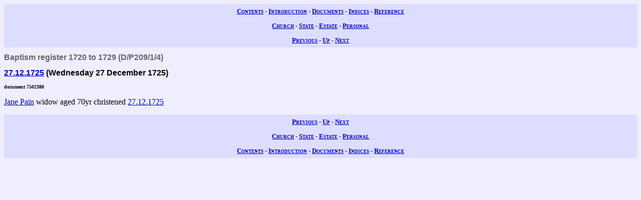

--- FILE ---
content_type: text/html; charset=UTF-8
request_url: https://wwwe.lib.cam.ac.uk/earls_colne/baptism/7502388.htm
body_size: 925
content:
<!DOCTYPE HTML PUBLIC "-//W3C//DTD HTML 4.0//EN" "http://www.w3.org/TR/REC-html40">
<html>
<head>
<META http-equiv="Content-Type" content="text/html; charset=UTF-8">
<link href="../style/common.css" rel="stylesheet" type="text/css">
<link href="../style/record.css" rel="stylesheet" type="text/css">
<link href="../style/church.css" rel="stylesheet" type="text/css">
<title>The Records of Earls Colne: Baptisms: Baptism register 1720 to 1729: 7502388</title>

<!-- SSI added by DP 12 Apr 2012 for Google Analytics -->
<!-- include virtual="/earlscolne/dspace/google_statistics.html" -->
</head>
<body>
<div class="navigation">
<a rel="Contents" title="Web site table of contents" href="../contents.htm">Contents</a> -
  <a rel="Introduction" title="About this web site" href="../intro/index.htm">Introduction</a> -
  <a rel="Documents" title="View the primary sources" href="../documents/index.htm">Documents</a> -
  <a rel="Indices" title="View the secondary sources" href="../indices/index.htm">Indices</a> -
  <a rel="Reference" title="View the reference material" href="../reference/index.htm">Reference</a>
</div>
<div class="navigation">
<a rel="Church" href="../documents/church.htm" title="View the church records">Church</a> -
  <a rel="State" href="../documents/state.htm" title="View the state records">State</a> -
  <a rel="Estate" href="../documents/estate.htm" title="View the estate records">Estate</a> -
  <a rel="Personal" href="../documents/diary.htm" title="View the personal records">Personal</a>
</div>
<div class="navigation">
<a rel="Previous" href="7502377.htm" title="Previous record">Previous</a> -
  <a rel="Up" href="index.htm#7502388" title="Collection index">Up</a>
  - <a rel="Next" href="7502393.htm" title="Next record">Next</a>
</div>
<h1 class="type">Baptism register 1720 to 1729 (D/P209/1/4)</h1>
<h2 class="date">
<a class="date" title="Wednesday 27 December 1725" href="../dates/1725.htm#27.12.1725">27.12.1725</a>
   (Wednesday 27 December 1725)</h2>
<h3 class="identifier">document 7502388</h3>
<p>
<a class="person" href="../names/P76.htm" title="Joan Pain (P76)">Jane Pain</a>


widow aged 70yr christened
<a class="date" title="Wednesday 27 December 1725" href="../dates/1725.htm#27.12.1725">27.12.1725</a>
</p>
<div class="navigation">
<a rel="Previous" href="7502377.htm" title="Previous record">Previous</a> -
  <a rel="Up" href="index.htm" title="Collection index">Up</a>
  - <a rel="Next" href="7502393.htm" title="Next record">Next</a>
</div>
<div class="navigation">
<a rel="Church" href="../documents/church.htm" title="View the church records">Church</a> -
  <a rel="State" href="../documents/state.htm" title="View the state records">State</a> -
  <a rel="Estate" href="../documents/estate.htm" title="View the estate records">Estate</a> -
  <a rel="Personal" href="../documents/diary.htm" title="View the personal records">Personal</a>
</div>
<div class="navigation">
<a rel="Contents" title="Web site table of contents" href="../contents.htm">Contents</a> -
  <a rel="Introduction" title="About this web site" href="../intro/index.htm">Introduction</a> -
  <a rel="Documents" title="View the primary sources" href="../documents/index.htm">Documents</a> -
  <a rel="Indices" title="View the secondary sources" href="../indices/index.htm">Indices</a> -
  <a rel="Reference" title="View the reference material" href="../reference/index.htm">Reference</a>
</div>
</body>
</html>
